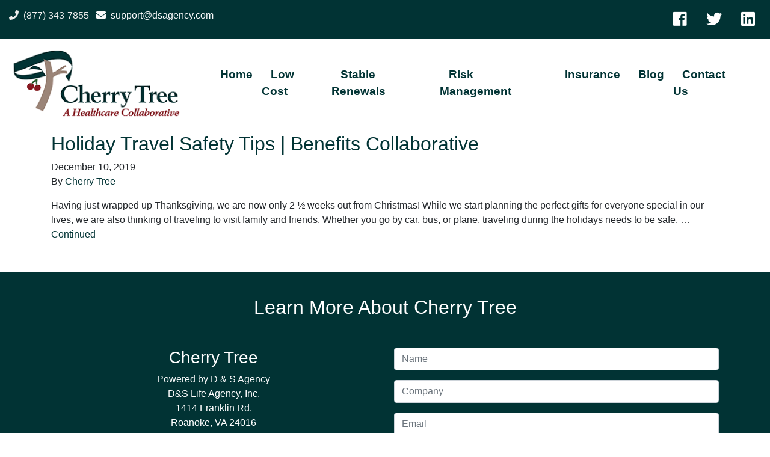

--- FILE ---
content_type: text/html; charset=UTF-8
request_url: https://cherrytreecollaborative.com/category/travel-safety/
body_size: 44652
content:
<!doctype html>
<html lang="en-US">
  <head>
  <meta charset="utf-8">
  <meta http-equiv="x-ua-compatible" content="ie=edge">
  <meta name="viewport" content="width=device-width, initial-scale=1, shrink-to-fit=no">
  <title>Travel Safety &#8211; Cherry Tree Powered by D &amp; S Agency</title>
<meta name='robots' content='max-image-preview:large' />
	<style>img:is([sizes="auto" i], [sizes^="auto," i]) { contain-intrinsic-size: 3000px 1500px }</style>
	
            <script data-no-defer="1" data-ezscrex="false" data-cfasync="false" data-pagespeed-no-defer data-cookieconsent="ignore">
                var ctPublicFunctions = {"_ajax_nonce":"bca46178f3","_rest_nonce":"a3eeb4150d","_ajax_url":"\/wp-admin\/admin-ajax.php","_rest_url":"https:\/\/cherrytreecollaborative.com\/wp-json\/","data__cookies_type":"none","data__ajax_type":"rest","data__bot_detector_enabled":0,"data__frontend_data_log_enabled":1,"cookiePrefix":"","wprocket_detected":false,"host_url":"cherrytreecollaborative.com","text__ee_click_to_select":"Click to select the whole data","text__ee_original_email":"The original one is","text__ee_got_it":"Got it","text__ee_blocked":"Blocked","text__ee_cannot_connect":"Cannot connect","text__ee_cannot_decode":"Can not decode email. Unknown reason","text__ee_email_decoder":"CleanTalk email decoder","text__ee_wait_for_decoding":"The magic is on the way, please wait for a few seconds!","text__ee_decoding_process":"Decoding the contact data, let us a few seconds to finish."}
            </script>
        
            <script data-no-defer="1" data-ezscrex="false" data-cfasync="false" data-pagespeed-no-defer data-cookieconsent="ignore">
                var ctPublic = {"_ajax_nonce":"bca46178f3","settings__forms__check_internal":"0","settings__forms__check_external":"0","settings__forms__force_protection":0,"settings__forms__search_test":"1","settings__data__bot_detector_enabled":0,"settings__sfw__anti_crawler":0,"blog_home":"https:\/\/cherrytreecollaborative.com\/","pixel__setting":"3","pixel__enabled":false,"pixel__url":"https:\/\/moderate6-v4.cleantalk.org\/pixel\/9458d509cab45e0c96793c40f8fe607a.gif","data__email_check_before_post":"1","data__email_check_exist_post":0,"data__cookies_type":"none","data__key_is_ok":true,"data__visible_fields_required":true,"wl_brandname":"Anti-Spam by CleanTalk","wl_brandname_short":"CleanTalk","ct_checkjs_key":27900940,"emailEncoderPassKey":"365da7c9bd8bbfb6355ed45a59ff8bc0","bot_detector_forms_excluded":"W10=","advancedCacheExists":false,"varnishCacheExists":false,"wc_ajax_add_to_cart":false,"theRealPerson":{"phrases":{"trpHeading":"The Real Person Badge!","trpContent1":"The commenter acts as a real person and verified as not a bot.","trpContent2":"Passed all tests against spam bots. Anti-Spam by CleanTalk.","trpContentLearnMore":"Learn more"},"trpContentLink":"https:\/\/cleantalk.org\/the-real-person?utm_id=&amp;utm_term=&amp;utm_source=admin_side&amp;utm_medium=trp_badge&amp;utm_content=trp_badge_link_click&amp;utm_campaign=apbct_links","imgPersonUrl":"https:\/\/cherrytreecollaborative.com\/wp-content\/plugins\/cleantalk-spam-protect\/css\/images\/real_user.svg","imgShieldUrl":"https:\/\/cherrytreecollaborative.com\/wp-content\/plugins\/cleantalk-spam-protect\/css\/images\/shield.svg"}}
            </script>
        <link rel="alternate" type="application/rss+xml" title="Cherry Tree Powered by D &amp; S Agency &raquo; Travel Safety Category Feed" href="https://cherrytreecollaborative.com/category/travel-safety/feed/" />
		<!-- This site uses the Google Analytics by ExactMetrics plugin v8.5.3 - Using Analytics tracking - https://www.exactmetrics.com/ -->
							<script src="//www.googletagmanager.com/gtag/js?id=G-KD3ZF8LMZJ"  data-cfasync="false" data-wpfc-render="false" type="text/javascript" async></script>
			<script data-cfasync="false" data-wpfc-render="false" type="text/javascript">
				var em_version = '8.5.3';
				var em_track_user = true;
				var em_no_track_reason = '';
								var ExactMetricsDefaultLocations = {"page_location":"https:\/\/cherrytreecollaborative.com\/category\/travel-safety\/"};
				if ( typeof ExactMetricsPrivacyGuardFilter === 'function' ) {
					var ExactMetricsLocations = (typeof ExactMetricsExcludeQuery === 'object') ? ExactMetricsPrivacyGuardFilter( ExactMetricsExcludeQuery ) : ExactMetricsPrivacyGuardFilter( ExactMetricsDefaultLocations );
				} else {
					var ExactMetricsLocations = (typeof ExactMetricsExcludeQuery === 'object') ? ExactMetricsExcludeQuery : ExactMetricsDefaultLocations;
				}

								var disableStrs = [
										'ga-disable-G-KD3ZF8LMZJ',
									];

				/* Function to detect opted out users */
				function __gtagTrackerIsOptedOut() {
					for (var index = 0; index < disableStrs.length; index++) {
						if (document.cookie.indexOf(disableStrs[index] + '=true') > -1) {
							return true;
						}
					}

					return false;
				}

				/* Disable tracking if the opt-out cookie exists. */
				if (__gtagTrackerIsOptedOut()) {
					for (var index = 0; index < disableStrs.length; index++) {
						window[disableStrs[index]] = true;
					}
				}

				/* Opt-out function */
				function __gtagTrackerOptout() {
					for (var index = 0; index < disableStrs.length; index++) {
						document.cookie = disableStrs[index] + '=true; expires=Thu, 31 Dec 2099 23:59:59 UTC; path=/';
						window[disableStrs[index]] = true;
					}
				}

				if ('undefined' === typeof gaOptout) {
					function gaOptout() {
						__gtagTrackerOptout();
					}
				}
								window.dataLayer = window.dataLayer || [];

				window.ExactMetricsDualTracker = {
					helpers: {},
					trackers: {},
				};
				if (em_track_user) {
					function __gtagDataLayer() {
						dataLayer.push(arguments);
					}

					function __gtagTracker(type, name, parameters) {
						if (!parameters) {
							parameters = {};
						}

						if (parameters.send_to) {
							__gtagDataLayer.apply(null, arguments);
							return;
						}

						if (type === 'event') {
														parameters.send_to = exactmetrics_frontend.v4_id;
							var hookName = name;
							if (typeof parameters['event_category'] !== 'undefined') {
								hookName = parameters['event_category'] + ':' + name;
							}

							if (typeof ExactMetricsDualTracker.trackers[hookName] !== 'undefined') {
								ExactMetricsDualTracker.trackers[hookName](parameters);
							} else {
								__gtagDataLayer('event', name, parameters);
							}
							
						} else {
							__gtagDataLayer.apply(null, arguments);
						}
					}

					__gtagTracker('js', new Date());
					__gtagTracker('set', {
						'developer_id.dNDMyYj': true,
											});
					if ( ExactMetricsLocations.page_location ) {
						__gtagTracker('set', ExactMetricsLocations);
					}
										__gtagTracker('config', 'G-KD3ZF8LMZJ', {"forceSSL":"true"} );
															window.gtag = __gtagTracker;										(function () {
						/* https://developers.google.com/analytics/devguides/collection/analyticsjs/ */
						/* ga and __gaTracker compatibility shim. */
						var noopfn = function () {
							return null;
						};
						var newtracker = function () {
							return new Tracker();
						};
						var Tracker = function () {
							return null;
						};
						var p = Tracker.prototype;
						p.get = noopfn;
						p.set = noopfn;
						p.send = function () {
							var args = Array.prototype.slice.call(arguments);
							args.unshift('send');
							__gaTracker.apply(null, args);
						};
						var __gaTracker = function () {
							var len = arguments.length;
							if (len === 0) {
								return;
							}
							var f = arguments[len - 1];
							if (typeof f !== 'object' || f === null || typeof f.hitCallback !== 'function') {
								if ('send' === arguments[0]) {
									var hitConverted, hitObject = false, action;
									if ('event' === arguments[1]) {
										if ('undefined' !== typeof arguments[3]) {
											hitObject = {
												'eventAction': arguments[3],
												'eventCategory': arguments[2],
												'eventLabel': arguments[4],
												'value': arguments[5] ? arguments[5] : 1,
											}
										}
									}
									if ('pageview' === arguments[1]) {
										if ('undefined' !== typeof arguments[2]) {
											hitObject = {
												'eventAction': 'page_view',
												'page_path': arguments[2],
											}
										}
									}
									if (typeof arguments[2] === 'object') {
										hitObject = arguments[2];
									}
									if (typeof arguments[5] === 'object') {
										Object.assign(hitObject, arguments[5]);
									}
									if ('undefined' !== typeof arguments[1].hitType) {
										hitObject = arguments[1];
										if ('pageview' === hitObject.hitType) {
											hitObject.eventAction = 'page_view';
										}
									}
									if (hitObject) {
										action = 'timing' === arguments[1].hitType ? 'timing_complete' : hitObject.eventAction;
										hitConverted = mapArgs(hitObject);
										__gtagTracker('event', action, hitConverted);
									}
								}
								return;
							}

							function mapArgs(args) {
								var arg, hit = {};
								var gaMap = {
									'eventCategory': 'event_category',
									'eventAction': 'event_action',
									'eventLabel': 'event_label',
									'eventValue': 'event_value',
									'nonInteraction': 'non_interaction',
									'timingCategory': 'event_category',
									'timingVar': 'name',
									'timingValue': 'value',
									'timingLabel': 'event_label',
									'page': 'page_path',
									'location': 'page_location',
									'title': 'page_title',
									'referrer' : 'page_referrer',
								};
								for (arg in args) {
																		if (!(!args.hasOwnProperty(arg) || !gaMap.hasOwnProperty(arg))) {
										hit[gaMap[arg]] = args[arg];
									} else {
										hit[arg] = args[arg];
									}
								}
								return hit;
							}

							try {
								f.hitCallback();
							} catch (ex) {
							}
						};
						__gaTracker.create = newtracker;
						__gaTracker.getByName = newtracker;
						__gaTracker.getAll = function () {
							return [];
						};
						__gaTracker.remove = noopfn;
						__gaTracker.loaded = true;
						window['__gaTracker'] = __gaTracker;
					})();
									} else {
										console.log("");
					(function () {
						function __gtagTracker() {
							return null;
						}

						window['__gtagTracker'] = __gtagTracker;
						window['gtag'] = __gtagTracker;
					})();
									}
			</script>
				<!-- / Google Analytics by ExactMetrics -->
		<script type="text/javascript">
/* <![CDATA[ */
window._wpemojiSettings = {"baseUrl":"https:\/\/s.w.org\/images\/core\/emoji\/16.0.1\/72x72\/","ext":".png","svgUrl":"https:\/\/s.w.org\/images\/core\/emoji\/16.0.1\/svg\/","svgExt":".svg","source":{"concatemoji":"https:\/\/cherrytreecollaborative.com\/wp-includes\/js\/wp-emoji-release.min.js?ver=6.8.3"}};
/*! This file is auto-generated */
!function(s,n){var o,i,e;function c(e){try{var t={supportTests:e,timestamp:(new Date).valueOf()};sessionStorage.setItem(o,JSON.stringify(t))}catch(e){}}function p(e,t,n){e.clearRect(0,0,e.canvas.width,e.canvas.height),e.fillText(t,0,0);var t=new Uint32Array(e.getImageData(0,0,e.canvas.width,e.canvas.height).data),a=(e.clearRect(0,0,e.canvas.width,e.canvas.height),e.fillText(n,0,0),new Uint32Array(e.getImageData(0,0,e.canvas.width,e.canvas.height).data));return t.every(function(e,t){return e===a[t]})}function u(e,t){e.clearRect(0,0,e.canvas.width,e.canvas.height),e.fillText(t,0,0);for(var n=e.getImageData(16,16,1,1),a=0;a<n.data.length;a++)if(0!==n.data[a])return!1;return!0}function f(e,t,n,a){switch(t){case"flag":return n(e,"\ud83c\udff3\ufe0f\u200d\u26a7\ufe0f","\ud83c\udff3\ufe0f\u200b\u26a7\ufe0f")?!1:!n(e,"\ud83c\udde8\ud83c\uddf6","\ud83c\udde8\u200b\ud83c\uddf6")&&!n(e,"\ud83c\udff4\udb40\udc67\udb40\udc62\udb40\udc65\udb40\udc6e\udb40\udc67\udb40\udc7f","\ud83c\udff4\u200b\udb40\udc67\u200b\udb40\udc62\u200b\udb40\udc65\u200b\udb40\udc6e\u200b\udb40\udc67\u200b\udb40\udc7f");case"emoji":return!a(e,"\ud83e\udedf")}return!1}function g(e,t,n,a){var r="undefined"!=typeof WorkerGlobalScope&&self instanceof WorkerGlobalScope?new OffscreenCanvas(300,150):s.createElement("canvas"),o=r.getContext("2d",{willReadFrequently:!0}),i=(o.textBaseline="top",o.font="600 32px Arial",{});return e.forEach(function(e){i[e]=t(o,e,n,a)}),i}function t(e){var t=s.createElement("script");t.src=e,t.defer=!0,s.head.appendChild(t)}"undefined"!=typeof Promise&&(o="wpEmojiSettingsSupports",i=["flag","emoji"],n.supports={everything:!0,everythingExceptFlag:!0},e=new Promise(function(e){s.addEventListener("DOMContentLoaded",e,{once:!0})}),new Promise(function(t){var n=function(){try{var e=JSON.parse(sessionStorage.getItem(o));if("object"==typeof e&&"number"==typeof e.timestamp&&(new Date).valueOf()<e.timestamp+604800&&"object"==typeof e.supportTests)return e.supportTests}catch(e){}return null}();if(!n){if("undefined"!=typeof Worker&&"undefined"!=typeof OffscreenCanvas&&"undefined"!=typeof URL&&URL.createObjectURL&&"undefined"!=typeof Blob)try{var e="postMessage("+g.toString()+"("+[JSON.stringify(i),f.toString(),p.toString(),u.toString()].join(",")+"));",a=new Blob([e],{type:"text/javascript"}),r=new Worker(URL.createObjectURL(a),{name:"wpTestEmojiSupports"});return void(r.onmessage=function(e){c(n=e.data),r.terminate(),t(n)})}catch(e){}c(n=g(i,f,p,u))}t(n)}).then(function(e){for(var t in e)n.supports[t]=e[t],n.supports.everything=n.supports.everything&&n.supports[t],"flag"!==t&&(n.supports.everythingExceptFlag=n.supports.everythingExceptFlag&&n.supports[t]);n.supports.everythingExceptFlag=n.supports.everythingExceptFlag&&!n.supports.flag,n.DOMReady=!1,n.readyCallback=function(){n.DOMReady=!0}}).then(function(){return e}).then(function(){var e;n.supports.everything||(n.readyCallback(),(e=n.source||{}).concatemoji?t(e.concatemoji):e.wpemoji&&e.twemoji&&(t(e.twemoji),t(e.wpemoji)))}))}((window,document),window._wpemojiSettings);
/* ]]> */
</script>
<style id='wp-emoji-styles-inline-css' type='text/css'>

	img.wp-smiley, img.emoji {
		display: inline !important;
		border: none !important;
		box-shadow: none !important;
		height: 1em !important;
		width: 1em !important;
		margin: 0 0.07em !important;
		vertical-align: -0.1em !important;
		background: none !important;
		padding: 0 !important;
	}
</style>
<link rel='stylesheet' id='wp-block-library-css' href='https://cherrytreecollaborative.com/wp-includes/css/dist/block-library/style.min.css?ver=6.8.3' type='text/css' media='all' />
<style id='global-styles-inline-css' type='text/css'>
:root{--wp--preset--aspect-ratio--square: 1;--wp--preset--aspect-ratio--4-3: 4/3;--wp--preset--aspect-ratio--3-4: 3/4;--wp--preset--aspect-ratio--3-2: 3/2;--wp--preset--aspect-ratio--2-3: 2/3;--wp--preset--aspect-ratio--16-9: 16/9;--wp--preset--aspect-ratio--9-16: 9/16;--wp--preset--color--black: #000000;--wp--preset--color--cyan-bluish-gray: #abb8c3;--wp--preset--color--white: #ffffff;--wp--preset--color--pale-pink: #f78da7;--wp--preset--color--vivid-red: #cf2e2e;--wp--preset--color--luminous-vivid-orange: #ff6900;--wp--preset--color--luminous-vivid-amber: #fcb900;--wp--preset--color--light-green-cyan: #7bdcb5;--wp--preset--color--vivid-green-cyan: #00d084;--wp--preset--color--pale-cyan-blue: #8ed1fc;--wp--preset--color--vivid-cyan-blue: #0693e3;--wp--preset--color--vivid-purple: #9b51e0;--wp--preset--gradient--vivid-cyan-blue-to-vivid-purple: linear-gradient(135deg,rgba(6,147,227,1) 0%,rgb(155,81,224) 100%);--wp--preset--gradient--light-green-cyan-to-vivid-green-cyan: linear-gradient(135deg,rgb(122,220,180) 0%,rgb(0,208,130) 100%);--wp--preset--gradient--luminous-vivid-amber-to-luminous-vivid-orange: linear-gradient(135deg,rgba(252,185,0,1) 0%,rgba(255,105,0,1) 100%);--wp--preset--gradient--luminous-vivid-orange-to-vivid-red: linear-gradient(135deg,rgba(255,105,0,1) 0%,rgb(207,46,46) 100%);--wp--preset--gradient--very-light-gray-to-cyan-bluish-gray: linear-gradient(135deg,rgb(238,238,238) 0%,rgb(169,184,195) 100%);--wp--preset--gradient--cool-to-warm-spectrum: linear-gradient(135deg,rgb(74,234,220) 0%,rgb(151,120,209) 20%,rgb(207,42,186) 40%,rgb(238,44,130) 60%,rgb(251,105,98) 80%,rgb(254,248,76) 100%);--wp--preset--gradient--blush-light-purple: linear-gradient(135deg,rgb(255,206,236) 0%,rgb(152,150,240) 100%);--wp--preset--gradient--blush-bordeaux: linear-gradient(135deg,rgb(254,205,165) 0%,rgb(254,45,45) 50%,rgb(107,0,62) 100%);--wp--preset--gradient--luminous-dusk: linear-gradient(135deg,rgb(255,203,112) 0%,rgb(199,81,192) 50%,rgb(65,88,208) 100%);--wp--preset--gradient--pale-ocean: linear-gradient(135deg,rgb(255,245,203) 0%,rgb(182,227,212) 50%,rgb(51,167,181) 100%);--wp--preset--gradient--electric-grass: linear-gradient(135deg,rgb(202,248,128) 0%,rgb(113,206,126) 100%);--wp--preset--gradient--midnight: linear-gradient(135deg,rgb(2,3,129) 0%,rgb(40,116,252) 100%);--wp--preset--font-size--small: 13px;--wp--preset--font-size--medium: 20px;--wp--preset--font-size--large: 36px;--wp--preset--font-size--x-large: 42px;--wp--preset--spacing--20: 0.44rem;--wp--preset--spacing--30: 0.67rem;--wp--preset--spacing--40: 1rem;--wp--preset--spacing--50: 1.5rem;--wp--preset--spacing--60: 2.25rem;--wp--preset--spacing--70: 3.38rem;--wp--preset--spacing--80: 5.06rem;--wp--preset--shadow--natural: 6px 6px 9px rgba(0, 0, 0, 0.2);--wp--preset--shadow--deep: 12px 12px 50px rgba(0, 0, 0, 0.4);--wp--preset--shadow--sharp: 6px 6px 0px rgba(0, 0, 0, 0.2);--wp--preset--shadow--outlined: 6px 6px 0px -3px rgba(255, 255, 255, 1), 6px 6px rgba(0, 0, 0, 1);--wp--preset--shadow--crisp: 6px 6px 0px rgba(0, 0, 0, 1);}:where(body) { margin: 0; }.wp-site-blocks > .alignleft { float: left; margin-right: 2em; }.wp-site-blocks > .alignright { float: right; margin-left: 2em; }.wp-site-blocks > .aligncenter { justify-content: center; margin-left: auto; margin-right: auto; }:where(.is-layout-flex){gap: 0.5em;}:where(.is-layout-grid){gap: 0.5em;}.is-layout-flow > .alignleft{float: left;margin-inline-start: 0;margin-inline-end: 2em;}.is-layout-flow > .alignright{float: right;margin-inline-start: 2em;margin-inline-end: 0;}.is-layout-flow > .aligncenter{margin-left: auto !important;margin-right: auto !important;}.is-layout-constrained > .alignleft{float: left;margin-inline-start: 0;margin-inline-end: 2em;}.is-layout-constrained > .alignright{float: right;margin-inline-start: 2em;margin-inline-end: 0;}.is-layout-constrained > .aligncenter{margin-left: auto !important;margin-right: auto !important;}.is-layout-constrained > :where(:not(.alignleft):not(.alignright):not(.alignfull)){margin-left: auto !important;margin-right: auto !important;}body .is-layout-flex{display: flex;}.is-layout-flex{flex-wrap: wrap;align-items: center;}.is-layout-flex > :is(*, div){margin: 0;}body .is-layout-grid{display: grid;}.is-layout-grid > :is(*, div){margin: 0;}body{padding-top: 0px;padding-right: 0px;padding-bottom: 0px;padding-left: 0px;}a:where(:not(.wp-element-button)){text-decoration: underline;}:root :where(.wp-element-button, .wp-block-button__link){background-color: #32373c;border-width: 0;color: #fff;font-family: inherit;font-size: inherit;line-height: inherit;padding: calc(0.667em + 2px) calc(1.333em + 2px);text-decoration: none;}.has-black-color{color: var(--wp--preset--color--black) !important;}.has-cyan-bluish-gray-color{color: var(--wp--preset--color--cyan-bluish-gray) !important;}.has-white-color{color: var(--wp--preset--color--white) !important;}.has-pale-pink-color{color: var(--wp--preset--color--pale-pink) !important;}.has-vivid-red-color{color: var(--wp--preset--color--vivid-red) !important;}.has-luminous-vivid-orange-color{color: var(--wp--preset--color--luminous-vivid-orange) !important;}.has-luminous-vivid-amber-color{color: var(--wp--preset--color--luminous-vivid-amber) !important;}.has-light-green-cyan-color{color: var(--wp--preset--color--light-green-cyan) !important;}.has-vivid-green-cyan-color{color: var(--wp--preset--color--vivid-green-cyan) !important;}.has-pale-cyan-blue-color{color: var(--wp--preset--color--pale-cyan-blue) !important;}.has-vivid-cyan-blue-color{color: var(--wp--preset--color--vivid-cyan-blue) !important;}.has-vivid-purple-color{color: var(--wp--preset--color--vivid-purple) !important;}.has-black-background-color{background-color: var(--wp--preset--color--black) !important;}.has-cyan-bluish-gray-background-color{background-color: var(--wp--preset--color--cyan-bluish-gray) !important;}.has-white-background-color{background-color: var(--wp--preset--color--white) !important;}.has-pale-pink-background-color{background-color: var(--wp--preset--color--pale-pink) !important;}.has-vivid-red-background-color{background-color: var(--wp--preset--color--vivid-red) !important;}.has-luminous-vivid-orange-background-color{background-color: var(--wp--preset--color--luminous-vivid-orange) !important;}.has-luminous-vivid-amber-background-color{background-color: var(--wp--preset--color--luminous-vivid-amber) !important;}.has-light-green-cyan-background-color{background-color: var(--wp--preset--color--light-green-cyan) !important;}.has-vivid-green-cyan-background-color{background-color: var(--wp--preset--color--vivid-green-cyan) !important;}.has-pale-cyan-blue-background-color{background-color: var(--wp--preset--color--pale-cyan-blue) !important;}.has-vivid-cyan-blue-background-color{background-color: var(--wp--preset--color--vivid-cyan-blue) !important;}.has-vivid-purple-background-color{background-color: var(--wp--preset--color--vivid-purple) !important;}.has-black-border-color{border-color: var(--wp--preset--color--black) !important;}.has-cyan-bluish-gray-border-color{border-color: var(--wp--preset--color--cyan-bluish-gray) !important;}.has-white-border-color{border-color: var(--wp--preset--color--white) !important;}.has-pale-pink-border-color{border-color: var(--wp--preset--color--pale-pink) !important;}.has-vivid-red-border-color{border-color: var(--wp--preset--color--vivid-red) !important;}.has-luminous-vivid-orange-border-color{border-color: var(--wp--preset--color--luminous-vivid-orange) !important;}.has-luminous-vivid-amber-border-color{border-color: var(--wp--preset--color--luminous-vivid-amber) !important;}.has-light-green-cyan-border-color{border-color: var(--wp--preset--color--light-green-cyan) !important;}.has-vivid-green-cyan-border-color{border-color: var(--wp--preset--color--vivid-green-cyan) !important;}.has-pale-cyan-blue-border-color{border-color: var(--wp--preset--color--pale-cyan-blue) !important;}.has-vivid-cyan-blue-border-color{border-color: var(--wp--preset--color--vivid-cyan-blue) !important;}.has-vivid-purple-border-color{border-color: var(--wp--preset--color--vivid-purple) !important;}.has-vivid-cyan-blue-to-vivid-purple-gradient-background{background: var(--wp--preset--gradient--vivid-cyan-blue-to-vivid-purple) !important;}.has-light-green-cyan-to-vivid-green-cyan-gradient-background{background: var(--wp--preset--gradient--light-green-cyan-to-vivid-green-cyan) !important;}.has-luminous-vivid-amber-to-luminous-vivid-orange-gradient-background{background: var(--wp--preset--gradient--luminous-vivid-amber-to-luminous-vivid-orange) !important;}.has-luminous-vivid-orange-to-vivid-red-gradient-background{background: var(--wp--preset--gradient--luminous-vivid-orange-to-vivid-red) !important;}.has-very-light-gray-to-cyan-bluish-gray-gradient-background{background: var(--wp--preset--gradient--very-light-gray-to-cyan-bluish-gray) !important;}.has-cool-to-warm-spectrum-gradient-background{background: var(--wp--preset--gradient--cool-to-warm-spectrum) !important;}.has-blush-light-purple-gradient-background{background: var(--wp--preset--gradient--blush-light-purple) !important;}.has-blush-bordeaux-gradient-background{background: var(--wp--preset--gradient--blush-bordeaux) !important;}.has-luminous-dusk-gradient-background{background: var(--wp--preset--gradient--luminous-dusk) !important;}.has-pale-ocean-gradient-background{background: var(--wp--preset--gradient--pale-ocean) !important;}.has-electric-grass-gradient-background{background: var(--wp--preset--gradient--electric-grass) !important;}.has-midnight-gradient-background{background: var(--wp--preset--gradient--midnight) !important;}.has-small-font-size{font-size: var(--wp--preset--font-size--small) !important;}.has-medium-font-size{font-size: var(--wp--preset--font-size--medium) !important;}.has-large-font-size{font-size: var(--wp--preset--font-size--large) !important;}.has-x-large-font-size{font-size: var(--wp--preset--font-size--x-large) !important;}
:where(.wp-block-post-template.is-layout-flex){gap: 1.25em;}:where(.wp-block-post-template.is-layout-grid){gap: 1.25em;}
:where(.wp-block-columns.is-layout-flex){gap: 2em;}:where(.wp-block-columns.is-layout-grid){gap: 2em;}
:root :where(.wp-block-pullquote){font-size: 1.5em;line-height: 1.6;}
</style>
<link rel='stylesheet' id='cleantalk-public-css-css' href='https://cherrytreecollaborative.com/wp-content/plugins/cleantalk-spam-protect/css/cleantalk-public.min.css?ver=6.55_1746537294' type='text/css' media='all' />
<link rel='stylesheet' id='cleantalk-email-decoder-css-css' href='https://cherrytreecollaborative.com/wp-content/plugins/cleantalk-spam-protect/css/cleantalk-email-decoder.min.css?ver=6.55_1746537294' type='text/css' media='all' />
<link rel='stylesheet' id='cleantalk-trp-css-css' href='https://cherrytreecollaborative.com/wp-content/plugins/cleantalk-spam-protect/css/cleantalk-trp.min.css?ver=6.55_1746537294' type='text/css' media='all' />
<link rel='stylesheet' id='contact-form-7-css' href='https://cherrytreecollaborative.com/wp-content/plugins/contact-form-7/includes/css/styles.css?ver=6.0.6' type='text/css' media='all' />
<link rel='stylesheet' id='jquery-smooth-scroll-css' href='https://cherrytreecollaborative.com/wp-content/plugins/jquery-smooth-scroll/css/style.css?ver=6.8.3' type='text/css' media='all' />
<link rel='stylesheet' id='sage/main.css-css' href='https://cherrytreecollaborative.com/wp-content/themes/cherr-tree-theme/dist/styles/main_7a3e9c61.css' type='text/css' media='all' />
<script type="text/javascript" src="https://cherrytreecollaborative.com/wp-content/plugins/google-analytics-dashboard-for-wp/assets/js/frontend-gtag.min.js?ver=8.5.3" id="exactmetrics-frontend-script-js" async="async" data-wp-strategy="async"></script>
<script data-cfasync="false" data-wpfc-render="false" type="text/javascript" id='exactmetrics-frontend-script-js-extra'>/* <![CDATA[ */
var exactmetrics_frontend = {"js_events_tracking":"true","download_extensions":"zip,mp3,mpeg,pdf,docx,pptx,xlsx,rar","inbound_paths":"[{\"path\":\"\\\/go\\\/\",\"label\":\"affiliate\"},{\"path\":\"\\\/recommend\\\/\",\"label\":\"affiliate\"}]","home_url":"https:\/\/cherrytreecollaborative.com","hash_tracking":"false","v4_id":"G-KD3ZF8LMZJ"};/* ]]> */
</script>
<script type="text/javascript" src="https://cherrytreecollaborative.com/wp-content/plugins/cleantalk-spam-protect/js/apbct-public-bundle.min.js?ver=6.55_1746537294" id="apbct-public-bundle-js-js"></script>
<script type="text/javascript" src="https://cherrytreecollaborative.com/wp-includes/js/jquery/jquery.min.js?ver=3.7.1" id="jquery-core-js"></script>
<script type="text/javascript" src="https://cherrytreecollaborative.com/wp-includes/js/jquery/jquery-migrate.min.js?ver=3.4.1" id="jquery-migrate-js"></script>
<link rel="https://api.w.org/" href="https://cherrytreecollaborative.com/wp-json/" /><link rel="alternate" title="JSON" type="application/json" href="https://cherrytreecollaborative.com/wp-json/wp/v2/categories/53" /><link rel="EditURI" type="application/rsd+xml" title="RSD" href="https://cherrytreecollaborative.com/xmlrpc.php?rsd" />
<meta name="generator" content="WordPress 6.8.3" />
<!-- Global site tag (gtag.js) - Google Analytics -->
<script async src="https://www.googletagmanager.com/gtag/js?id=G-15LFE04NS9"></script>
<script>
  window.dataLayer = window.dataLayer || [];
  function gtag(){dataLayer.push(arguments);}
  gtag('js', new Date());

  gtag('config', 'G-15LFE04NS9');
</script><style type="text/css">.recentcomments a{display:inline !important;padding:0 !important;margin:0 !important;}</style>  <link rel="stylesheet" href="https://use.fontawesome.com/releases/v5.2.0/css/all.css" integrity="sha384-hWVjflwFxL6sNzntih27bfxkr27PmbbK/iSvJ+a4+0owXq79v+lsFkW54bOGbiDQ" crossorigin="anonymous">
</head>
  <body data-rsssl=1 class="archive category category-travel-safety category-53 wp-theme-cherr-tree-themeresources app-data index-data archive-data category-data category-53-data category-travel-safety-data">
        <script>
  (function($) {
    $(document).ready(function() {

      $(window).scroll(function() {
        console.log("scrolling...");
        if (window.innerWidth > 991) {
          if ($(window).scrollTop() >= 180) {
            $('#scrolling-nav').slideDown('fast');
          }
          if ($(window).scrollTop() < 180) {
            $('#scrolling-nav').hide();
          }
        }
      });
      $(window).resize(function() {
        if($(window).innerWidth() < 991) {
          $('#scrolling-nav').hide();
        }
      })
    });
  })(jQuery);
</script>
<div id="scrolling-nav" style="padding: 0.7em 0 !important;">
  <div class="container-fluid">
    <div class="row">
      <div class="col-md-2 d-flex flex-row flex-nowrap align-content-center align-items-center justify-content-center">
        <img src="https://cherrytreecollaborative.com/wp-content/themes/cherr-tree-theme/dist/images/scrolling-nav-logo_703824d1.png" class="w-100" style="max-width:200px;" alt="" />
      </div>
      <div class="col-md-3 d-flex flex-row flex-nowrap align-content-center align-items-center justify-content-center">
        <ul class="list-unstyled list-inline m-0 p-0">
          <li class="list-inline-item"><i class="fas fa-phone"></i>&nbsp; (877) 343-7855</li>
          <li class="list-inline-item"><a href="mailto:support@dsagency.com" class="text-light"><i class="fas fa-envelope"></i>&nbsp; support@dsagency.com</a></li>
        </ul>
      </div>
      <div class="col-md-7 d-flex flex-row flex-nowrap align-content-center align-items-center justify-content-around">
                  <ul id="menu-primary" class="scrolling-nav"><li id="menu-item-26" class="menu-item menu-item-type-post_type menu-item-object-page menu-item-home menu-item-26"><a href="https://cherrytreecollaborative.com/">Home</a></li>
<li id="menu-item-44" class="menu-item menu-item-type-custom menu-item-object-custom menu-item-home menu-item-44"><a href="https://cherrytreecollaborative.com/#low-cost">Low Cost</a></li>
<li id="menu-item-45" class="menu-item menu-item-type-custom menu-item-object-custom menu-item-home menu-item-45"><a href="https://cherrytreecollaborative.com/#stable-renewals">Stable Renewals</a></li>
<li id="menu-item-46" class="menu-item menu-item-type-custom menu-item-object-custom menu-item-home menu-item-46"><a href="https://cherrytreecollaborative.com/#risk-management">Risk Management</a></li>
<li id="menu-item-47" class="menu-item menu-item-type-custom menu-item-object-custom menu-item-home menu-item-47"><a href="https://cherrytreecollaborative.com/#insurance">Insurance</a></li>
<li id="menu-item-27" class="menu-item menu-item-type-post_type menu-item-object-page current_page_parent menu-item-27"><a href="https://cherrytreecollaborative.com/blog/">Blog</a></li>
<li id="menu-item-28" class="menu-item menu-item-type-post_type menu-item-object-page menu-item-28"><a href="https://cherrytreecollaborative.com/contact-us/">Contact Us</a></li>
</ul>
              </div>
    </div>
  </div>
</div>

<div class="top-bar bg-primary">
  <div class="container-fluid">
    <div class="row">
      <div class="col-12 col-md-6 text-center text-md-left top-bar--details">
        <ul class="list-unstyled list-inline m-0 p-0">
          <li class="list-inline-item"><i class="fas fa-phone"></i>&nbsp; (877) 343-7855</li>
          <li class="list-inline-item"><a href="mailto:support@dsagency.com" class="text-light"><i class="fas fa-envelope"></i>&nbsp; support@dsagency.com</a></li>
        </ul>
      </div>
      <div class="col-12 col-md-6 text-center text-md-right top-bar--social">
        <ul class="list-unstyled list-inline m-0 p-0">
          <li class="list-inline-item"><a href="https://www.facebook.com/DandSAgency/?modal=admin_todo_tour" target="_blank"><i class="fab fa-facebook"></i></a></li>
          <li class="list-inline-item"><a href="https://twitter.com/DandSAgency" target="_blank"><i class="fab fa-twitter"></i></a></li>
          <li class="list-inline-item"><a href="https://www.linkedin.com/company/d-s-agency/" target="_blank"><i class="fab fa-linkedin"></i></a></li>
        </ul>
      </div>
    </div>
  </div>
</div>
<div class="site-header">
  <div class="container-fluid">
    <div class="row">

      <div class="col-12 text-center col-lg-3 text-lg-left">
        <a href="https://cherrytreecollaborative.com">
          <img src="https://cherrytreecollaborative.com/wp-content/themes/cherr-tree-theme/dist/images/cherry-tree-header-logo_808a4f98.png" alt="Cherry Tree" class="w-100" style="max-width: 300px;"/>
        </a>
      </div>

      <div class="col-12 col-lg-9 d-flex flex-row flex-nowrap align-items-center align-content-center justify-content-end">
        <nav class="navbar navbar-expand-md navbar-light">
          <button class="navbar-toggler"
                  type="button"
                  data-toggle="collapse"
                  data-target="#navbarSupportedContent"
                  aria-controls="navbarSupportedContent"
                  aria-expanded="false"
                  aria-label="Toggle navigation">
            <span class="navbar-toggler-icon"></span>&nbsp; MENU
          </button>

          <div class="collapse navbar-collapse" id="navbarSupportedContent">
                          <div class="menu-primary-container"><ul id="menu-primary-1" class="navbar-nav mr-auto"><li class="menu-item menu-item-type-post_type menu-item-object-page menu-item-home menu-item-26"><a href="https://cherrytreecollaborative.com/">Home</a></li>
<li class="menu-item menu-item-type-custom menu-item-object-custom menu-item-home menu-item-44"><a href="https://cherrytreecollaborative.com/#low-cost">Low Cost</a></li>
<li class="menu-item menu-item-type-custom menu-item-object-custom menu-item-home menu-item-45"><a href="https://cherrytreecollaborative.com/#stable-renewals">Stable Renewals</a></li>
<li class="menu-item menu-item-type-custom menu-item-object-custom menu-item-home menu-item-46"><a href="https://cherrytreecollaborative.com/#risk-management">Risk Management</a></li>
<li class="menu-item menu-item-type-custom menu-item-object-custom menu-item-home menu-item-47"><a href="https://cherrytreecollaborative.com/#insurance">Insurance</a></li>
<li class="menu-item menu-item-type-post_type menu-item-object-page current_page_parent menu-item-27"><a href="https://cherrytreecollaborative.com/blog/">Blog</a></li>
<li class="menu-item menu-item-type-post_type menu-item-object-page menu-item-28"><a href="https://cherrytreecollaborative.com/contact-us/">Contact Us</a></li>
</ul></div>
                      </div>
        </nav>
      </div>

    </div>
  </div>
</div>

    
    <div class="wrap container" role="document">
      <div class="content">
        <main class="main">
            <div class="page-header">
  <h1></h1>
</div>

  
       <article class="post-133 post type-post status-publish format-standard hentry category-blog category-custom-content category-holiday-travel category-travel-safety tag-blog tag-custom-content tag-holiday-travel tag-travel-safety">
  <header>
    <h2 class="entry-title"><a href="https://cherrytreecollaborative.com/2019/12/10/holiday-travel-safety-tips-benefits-collaborative/">Holiday Travel Safety Tips | Benefits Collaborative</a></h2>
    <time class="updated" datetime="2019-12-10T17:21:37+00:00">December 10, 2019</time>
<p class="byline author vcard">
  By <a href="https://cherrytreecollaborative.com/author/cherry-tree/" rel="author" class="fn">
    Cherry Tree
  </a>
</p>
  </header>
  <div class="entry-summary">
    <p>Having just wrapped up Thanksgiving, we are now only 2 ½ weeks out from Christmas! While we start planning the perfect gifts for everyone special in our lives, we are also thinking of traveling to visit family and friends. Whether you go by car, bus, or plane, traveling during the holidays needs to be safe. &hellip; <a href="https://cherrytreecollaborative.com/2019/12/10/holiday-travel-safety-tips-benefits-collaborative/">Continued</a></p>
  </div>
</article>
  
  
        </main>
              </div>
    </div>
    
        <div class="site-footer">
  <div class="container">
    <div class="row">
      <div class="col-12 text-center">
        <h2 class="mb-5">Learn More About Cherry Tree</h2>
      </div>
    </div>
    <div class="row">
      <div class="col-12 col-md-6 text-center">
        <h3>Cherry Tree</h3>
        <p>
          <a href="http://www.dsagency.com/" class="text-light" target="_blank">Powered by D &amp; S Agency</a><br/>
          D&amp;S Life Agency, Inc.<br/>
          1414 Franklin Rd.<br/>
          Roanoke, VA 24016<br/>
          (877) 343-7855
        </p>
      </div>
      <div class="col-12 col-md-6 text-center">
        
<div class="wpcf7 no-js" id="wpcf7-f43-o1" lang="en-US" dir="ltr" data-wpcf7-id="43">
<div class="screen-reader-response"><p role="status" aria-live="polite" aria-atomic="true"></p> <ul></ul></div>
<form action="/category/travel-safety/#wpcf7-f43-o1" method="post" class="wpcf7-form init" aria-label="Contact form" novalidate="novalidate" data-status="init">
<div style="display: none;">
<input type="hidden" name="_wpcf7" value="43" />
<input type="hidden" name="_wpcf7_version" value="6.0.6" />
<input type="hidden" name="_wpcf7_locale" value="en_US" />
<input type="hidden" name="_wpcf7_unit_tag" value="wpcf7-f43-o1" />
<input type="hidden" name="_wpcf7_container_post" value="0" />
<input type="hidden" name="_wpcf7_posted_data_hash" value="" />
</div>
<div class="form-group">
	<p><span class="wpcf7-form-control-wrap" data-name="your-name"><input size="40" maxlength="400" class="wpcf7-form-control wpcf7-text wpcf7-validates-as-required form-control" aria-required="true" aria-invalid="false" placeholder="Name" value="" type="text" name="your-name" /></span>
	</p>
</div>
<div class="form-group">
	<p><span class="wpcf7-form-control-wrap" data-name="your-company"><input size="40" maxlength="400" class="wpcf7-form-control wpcf7-text form-control" aria-invalid="false" placeholder="Company" value="" type="text" name="your-company" /></span>
	</p>
</div>
<div class="form-group">
	<p><span class="wpcf7-form-control-wrap" data-name="your-email"><input size="40" maxlength="400" class="wpcf7-form-control wpcf7-email wpcf7-validates-as-required wpcf7-text wpcf7-validates-as-email form-control" aria-required="true" aria-invalid="false" placeholder="Email" value="" type="email" name="your-email" /></span>
	</p>
</div>
<div class="form-group">
	<p><input class="wpcf7-form-control wpcf7-submit has-spinner btn btn-warning" type="submit" value="Send" />
	</p>
</div><input type="hidden" id="ct_checkjs_cf7_0537fb40a68c18da59a35c2bfe1ca554" name="ct_checkjs_cf7" value="0" /><script >setTimeout(function(){var ct_input_name = "ct_checkjs_cf7_0537fb40a68c18da59a35c2bfe1ca554";if (document.getElementById(ct_input_name) !== null) {var ct_input_value = document.getElementById(ct_input_name).value;document.getElementById(ct_input_name).value = document.getElementById(ct_input_name).value.replace(ct_input_value, '27900940');}}, 1000);</script><label id="apbct_label_id_67492" class="apbct_special_field"><input
                    class="apbct_special_field apbct__email_id__wp_contact_form_7"
                    name="apbct_email_id__wp_contact_form_7"
                    type="text" size="30" maxlength="200" autocomplete="off"
                    value=""
                /></label><div class="wpcf7-response-output" aria-hidden="true"></div>
</form>
</div>
      </div>
    </div>
    <div class="row">
      <div class="col-12 text-center pt-5">
		  <iframe src="https://www.google.com/maps/embed?pb=!1m18!1m12!1m3!1d793.8625442612223!2d-79.94728043034455!3d37.260750665627306!2m3!1f0!2f0!3f0!3m2!1i1024!2i768!4f13.1!3m3!1m2!1s0x884d0da384130847%3A0x407465bc3430c1b0!2sRoanoke%20Insurance%20Agency!5e0!3m2!1sen!2sph!4v1707994273802!5m2!1sen!2sph" width="800" height="440" style="width:100%;height:440px;border:0;" allowfullscreen="" loading="lazy" referrerpolicy="no-referrer-when-downgrade"></iframe>
<!--         <script src='https://maps.googleapis.com/maps/api/js?v=3.exp&key=AIzaSyAr14eJQoCRO4wd5uvex4JHbuV7EVWOd8w'></script> -->
<!--         <div style="overflow: hidden; height: 440px; width: 100%; color: #333;"> -->
<!--           <div id="gmap_canvas" style="height: 440px; width: 100%;"></div> -->
<!--           <style>#gmap_canvas img{max-width:none!important;background:none!important}</style> -->
<!--         </div> -->
        <script type='text/javascript'>
//           var lat = 37.260788;
//           var lon = -79.946588;
//           var title = 'D & S Life Agency';
//           var line1 = '1414 Franklin Rd.';
//           var line2 = 'Roanoke, VA 24016';
//           var line3 = '(877) 343-7855';
//           var address = '<strong>' + title + '</strong><br/>' + line1 + '<br/>' + line2 + '<br/>' + line3;
//           function init_map(){
//             var myOptions = {
//               zoom:16,
//               center:new google.maps.LatLng(lat, lon),
//               mapTypeId: google.maps.MapTypeId.ROADMAP};
//             map = new google.maps.Map(document.getElementById('gmap_canvas'), myOptions);
//             marker = new google.maps.Marker({map: map,position: new google.maps.LatLng(lat, lon)});
//             infowindow = new google.maps.InfoWindow({content:address});
//             google.maps.event.addListener(marker, 'click', function(){infowindow.open(map,marker);});infowindow.open(map,marker);}google.maps.event.addDomListener(window, 'load', init_map);
        </script>
      </div>
    </div>
  </div>
</div>

<div class="sub-footer">
  <div class="container">
    <div class="row">
      <div class="col-12 text-center">
        &copy; 2018 Cherry Tree | Powered by <a href="http://etekhnos.com" title="eTekhnos">eTekhnos</a>
      </div>
    </div>
  </div>
</div>    <img alt="Cleantalk Pixel" title="Cleantalk Pixel" id="apbct_pixel" style="display: none;" src="https://moderate6-v4.cleantalk.org/pixel/9458d509cab45e0c96793c40f8fe607a.gif"><script type="speculationrules">
{"prefetch":[{"source":"document","where":{"and":[{"href_matches":"\/*"},{"not":{"href_matches":["\/wp-*.php","\/wp-admin\/*","\/wp-content\/uploads\/*","\/wp-content\/*","\/wp-content\/plugins\/*","\/wp-content\/themes\/cherr-tree-theme\/resources\/*","\/*\\?(.+)"]}},{"not":{"selector_matches":"a[rel~=\"nofollow\"]"}},{"not":{"selector_matches":".no-prefetch, .no-prefetch a"}}]},"eagerness":"conservative"}]}
</script>
			<a id="scroll-to-top" href="#" title="Scroll to Top">Top</a>
			<script type="text/javascript" src="https://cherrytreecollaborative.com/wp-includes/js/dist/hooks.min.js?ver=4d63a3d491d11ffd8ac6" id="wp-hooks-js"></script>
<script type="text/javascript" src="https://cherrytreecollaborative.com/wp-includes/js/dist/i18n.min.js?ver=5e580eb46a90c2b997e6" id="wp-i18n-js"></script>
<script type="text/javascript" id="wp-i18n-js-after">
/* <![CDATA[ */
wp.i18n.setLocaleData( { 'text direction\u0004ltr': [ 'ltr' ] } );
/* ]]> */
</script>
<script type="text/javascript" src="https://cherrytreecollaborative.com/wp-content/plugins/contact-form-7/includes/swv/js/index.js?ver=6.0.6" id="swv-js"></script>
<script type="text/javascript" id="contact-form-7-js-before">
/* <![CDATA[ */
var wpcf7 = {
    "api": {
        "root": "https:\/\/cherrytreecollaborative.com\/wp-json\/",
        "namespace": "contact-form-7\/v1"
    }
};
/* ]]> */
</script>
<script type="text/javascript" src="https://cherrytreecollaborative.com/wp-content/plugins/contact-form-7/includes/js/index.js?ver=6.0.6" id="contact-form-7-js"></script>
<script type="text/javascript" src="https://cherrytreecollaborative.com/wp-content/plugins/jquery-smooth-scroll/js/script.min.js?ver=6.8.3" id="jquery-smooth-scroll-js"></script>
<script type="text/javascript" src="https://cherrytreecollaborative.com/wp-content/themes/cherr-tree-theme/dist/scripts/main_7a3e9c61.js" id="sage/main.js-js"></script>
  </body>
</html>
